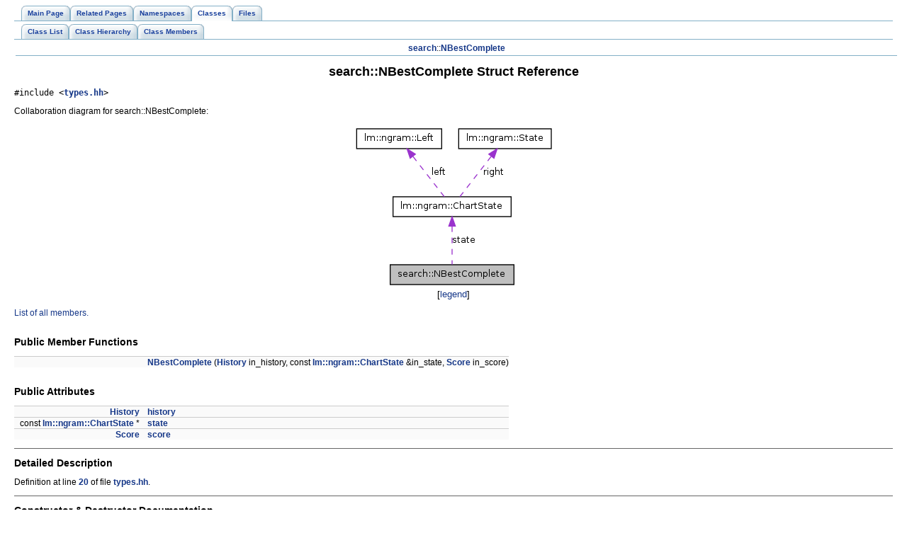

--- FILE ---
content_type: text/html
request_url: http://www2.statmt.org/moses/html/d9/dc2/structsearch_1_1NBestComplete.html
body_size: 2032
content:
<!DOCTYPE HTML PUBLIC "-//W3C//DTD HTML 4.01 Transitional//EN">
<html><head><meta http-equiv="Content-Type" content="text/html;charset=UTF-8">
<title>Moses: search::NBestComplete Struct Reference</title>
<link href="../../tabs.css" rel="stylesheet" type="text/css">
<link href="../../doxygen.css" rel="stylesheet" type="text/css">
</head><body>
<!-- Generated by Doxygen 1.5.9 -->
<div class="navigation" id="top">
  <div class="tabs">
    <ul>
      <li><a href="../../index.html"><span>Main&nbsp;Page</span></a></li>
      <li><a href="../../pages.html"><span>Related&nbsp;Pages</span></a></li>
      <li><a href="../../namespaces.html"><span>Namespaces</span></a></li>
      <li class="current"><a href="../../annotated.html"><span>Classes</span></a></li>
      <li><a href="../../files.html"><span>Files</span></a></li>
    </ul>
  </div>
  <div class="tabs">
    <ul>
      <li><a href="../../annotated.html"><span>Class&nbsp;List</span></a></li>
      <li><a href="../../hierarchy.html"><span>Class&nbsp;Hierarchy</span></a></li>
      <li><a href="../../functions.html"><span>Class&nbsp;Members</span></a></li>
    </ul>
  </div>
  <div class="navpath"><a class="el" href="../../d9/dca/namespacesearch.html">search</a>::<a class="el" href="../../d9/dc2/structsearch_1_1NBestComplete.html">NBestComplete</a>
  </div>
</div>
<div class="contents">
<h1>search::NBestComplete Struct Reference</h1><!-- doxytag: class="search::NBestComplete" --><code>#include &lt;<a class="el" href="../../d4/db3/types_8hh_source.html">types.hh</a>&gt;</code>
<p>
<div class="dynheader">
Collaboration diagram for search::NBestComplete:</div>
<div class="dynsection">
<p><center><img src="../../d7/d20/structsearch_1_1NBestComplete__coll__graph.png" border="0" usemap="#d1/d4b/search_1_1NBestComplete__coll__map" alt="Collaboration graph"></center>
<map name="d1/d4b/search_1_1NBestComplete__coll__map">
<area shape="rect" id="node2" href="../../d4/d88/structlm_1_1ngram_1_1ChartState.html" title="lm::ngram::ChartState" alt="" coords="57,101,223,131"><area shape="rect" id="node4" href="../../d6/d15/structlm_1_1ngram_1_1Left.html" title="lm::ngram::Left" alt="" coords="5,5,125,35"><area shape="rect" id="node6" href="../../d7/d7e/classlm_1_1ngram_1_1State.html" title="lm::ngram::State" alt="" coords="149,5,280,35"></map>
<center><font size="2">[<a href="../../graph_legend.html">legend</a>]</font></center></div>

<p>
<a href="../../d5/dec/structsearch_1_1NBestComplete-members.html">List of all members.</a><table border="0" cellpadding="0" cellspacing="0">
<tr><td></td></tr>
<tr><td colspan="2"><br><h2>Public Member Functions</h2></td></tr>
<tr><td class="memItemLeft" nowrap align="right" valign="top">&nbsp;</td><td class="memItemRight" valign="bottom"><a class="el" href="../../d9/dc2/structsearch_1_1NBestComplete.html#78130aedc4d2075193835eb3117ceeff">NBestComplete</a> (<a class="el" href="../../d9/dca/namespacesearch.html#18b2bfde8811a51df7cd9703fdbf911b">History</a> in_history, const <a class="el" href="../../d4/d88/structlm_1_1ngram_1_1ChartState.html">lm::ngram::ChartState</a> &amp;in_state, <a class="el" href="../../d9/dca/namespacesearch.html#f445144bd1861ca3f94c38d95f6ec169">Score</a> in_score)</td></tr>

<tr><td colspan="2"><br><h2>Public Attributes</h2></td></tr>
<tr><td class="memItemLeft" nowrap align="right" valign="top"><a class="el" href="../../d9/dca/namespacesearch.html#18b2bfde8811a51df7cd9703fdbf911b">History</a>&nbsp;</td><td class="memItemRight" valign="bottom"><a class="el" href="../../d9/dc2/structsearch_1_1NBestComplete.html#0c703650183b0239e1f7bddb1a0a595c">history</a></td></tr>

<tr><td class="memItemLeft" nowrap align="right" valign="top">const <a class="el" href="../../d4/d88/structlm_1_1ngram_1_1ChartState.html">lm::ngram::ChartState</a> *&nbsp;</td><td class="memItemRight" valign="bottom"><a class="el" href="../../d9/dc2/structsearch_1_1NBestComplete.html#3763fa870fed10a519541aa8a3483663">state</a></td></tr>

<tr><td class="memItemLeft" nowrap align="right" valign="top"><a class="el" href="../../d9/dca/namespacesearch.html#f445144bd1861ca3f94c38d95f6ec169">Score</a>&nbsp;</td><td class="memItemRight" valign="bottom"><a class="el" href="../../d9/dc2/structsearch_1_1NBestComplete.html#4f75adbb44347178c7bb2238fa231334">score</a></td></tr>

</table>
<hr><a name="_details"></a><h2>Detailed Description</h2>

<p>Definition at line <a class="el" href="../../d4/db3/types_8hh_source.html#l00020">20</a> of file <a class="el" href="../../d4/db3/types_8hh_source.html">types.hh</a>.</p>
<hr><h2>Constructor &amp; Destructor Documentation</h2>
<a class="anchor" name="78130aedc4d2075193835eb3117ceeff"></a><!-- doxytag: member="search::NBestComplete::NBestComplete" ref="78130aedc4d2075193835eb3117ceeff" args="(History in_history, const lm::ngram::ChartState &amp;in_state, Score in_score)" -->
<div class="memitem">
<div class="memproto">
      <table class="memname">
        <tr>
          <td class="memname">search::NBestComplete::NBestComplete           </td>
          <td>(</td>
          <td class="paramtype"><a class="el" href="../../d9/dca/namespacesearch.html#18b2bfde8811a51df7cd9703fdbf911b">History</a>&nbsp;</td>
          <td class="paramname"> <em>in_history</em>, </td>
        </tr>
        <tr>
          <td class="paramkey"></td>
          <td></td>
          <td class="paramtype">const <a class="el" href="../../d4/d88/structlm_1_1ngram_1_1ChartState.html">lm::ngram::ChartState</a> &amp;&nbsp;</td>
          <td class="paramname"> <em>in_state</em>, </td>
        </tr>
        <tr>
          <td class="paramkey"></td>
          <td></td>
          <td class="paramtype"><a class="el" href="../../d9/dca/namespacesearch.html#f445144bd1861ca3f94c38d95f6ec169">Score</a>&nbsp;</td>
          <td class="paramname"> <em>in_score</em></td><td>&nbsp;</td>
        </tr>
        <tr>
          <td></td>
          <td>)</td>
          <td></td><td></td><td><code> [inline]</code></td>
        </tr>
      </table>
</div>
<div class="memdoc">

<p>

<p>Definition at line <a class="el" href="../../d4/db3/types_8hh_source.html#l00021">21</a> of file <a class="el" href="../../d4/db3/types_8hh_source.html">types.hh</a>.</p>

</div>
</div><p>
<hr><h2>Member Data Documentation</h2>
<a class="anchor" name="0c703650183b0239e1f7bddb1a0a595c"></a><!-- doxytag: member="search::NBestComplete::history" ref="0c703650183b0239e1f7bddb1a0a595c" args="" -->
<div class="memitem">
<div class="memproto">
      <table class="memname">
        <tr>
          <td class="memname"><a class="el" href="../../d9/dca/namespacesearch.html#18b2bfde8811a51df7cd9703fdbf911b">History</a> <a class="el" href="../../d9/dc2/structsearch_1_1NBestComplete.html#0c703650183b0239e1f7bddb1a0a595c">search::NBestComplete::history</a>          </td>
        </tr>
      </table>
</div>
<div class="memdoc">

<p>

<p>Definition at line <a class="el" href="../../d4/db3/types_8hh_source.html#l00024">24</a> of file <a class="el" href="../../d4/db3/types_8hh_source.html">types.hh</a>.</p>

<p>Referenced by <a class="el" href="../../df/ded/vertex_8hh_source.html#l00038">search::VertexNode::AppendHypothesis()</a>.</p>

</div>
</div><p>
<a class="anchor" name="4f75adbb44347178c7bb2238fa231334"></a><!-- doxytag: member="search::NBestComplete::score" ref="4f75adbb44347178c7bb2238fa231334" args="" -->
<div class="memitem">
<div class="memproto">
      <table class="memname">
        <tr>
          <td class="memname"><a class="el" href="../../d9/dca/namespacesearch.html#f445144bd1861ca3f94c38d95f6ec169">Score</a> <a class="el" href="../../d9/dc2/structsearch_1_1NBestComplete.html#4f75adbb44347178c7bb2238fa231334">search::NBestComplete::score</a>          </td>
        </tr>
      </table>
</div>
<div class="memdoc">

<p>

<p>Definition at line <a class="el" href="../../d4/db3/types_8hh_source.html#l00026">26</a> of file <a class="el" href="../../d4/db3/types_8hh_source.html">types.hh</a>.</p>

<p>Referenced by <a class="el" href="../../df/ded/vertex_8hh_source.html#l00038">search::VertexNode::AppendHypothesis()</a>.</p>

</div>
</div><p>
<a class="anchor" name="3763fa870fed10a519541aa8a3483663"></a><!-- doxytag: member="search::NBestComplete::state" ref="3763fa870fed10a519541aa8a3483663" args="" -->
<div class="memitem">
<div class="memproto">
      <table class="memname">
        <tr>
          <td class="memname">const <a class="el" href="../../d4/d88/structlm_1_1ngram_1_1ChartState.html">lm::ngram::ChartState</a>* <a class="el" href="../../d9/dc2/structsearch_1_1NBestComplete.html#3763fa870fed10a519541aa8a3483663">search::NBestComplete::state</a>          </td>
        </tr>
      </table>
</div>
<div class="memdoc">

<p>

<p>Definition at line <a class="el" href="../../d4/db3/types_8hh_source.html#l00025">25</a> of file <a class="el" href="../../d4/db3/types_8hh_source.html">types.hh</a>.</p>

<p>Referenced by <a class="el" href="../../df/ded/vertex_8hh_source.html#l00038">search::VertexNode::AppendHypothesis()</a>.</p>

</div>
</div><p>
<hr>The documentation for this struct was generated from the following file:<ul>
<li>/disk4/html/www/moses/doxygen/mosesdecoder/search/<a class="el" href="../../d4/db3/types_8hh_source.html">types.hh</a></ul>
</div>
<hr size="1"><address style="text-align: right;"><small>Generated on Thu Jul 6 00:34:45 2017 for Moses by&nbsp;
<a href="http://www.doxygen.org/index.html">
<img src="../../doxygen.png" alt="doxygen" align="middle" border="0"></a> 1.5.9 </small></address>
</body>
</html>
